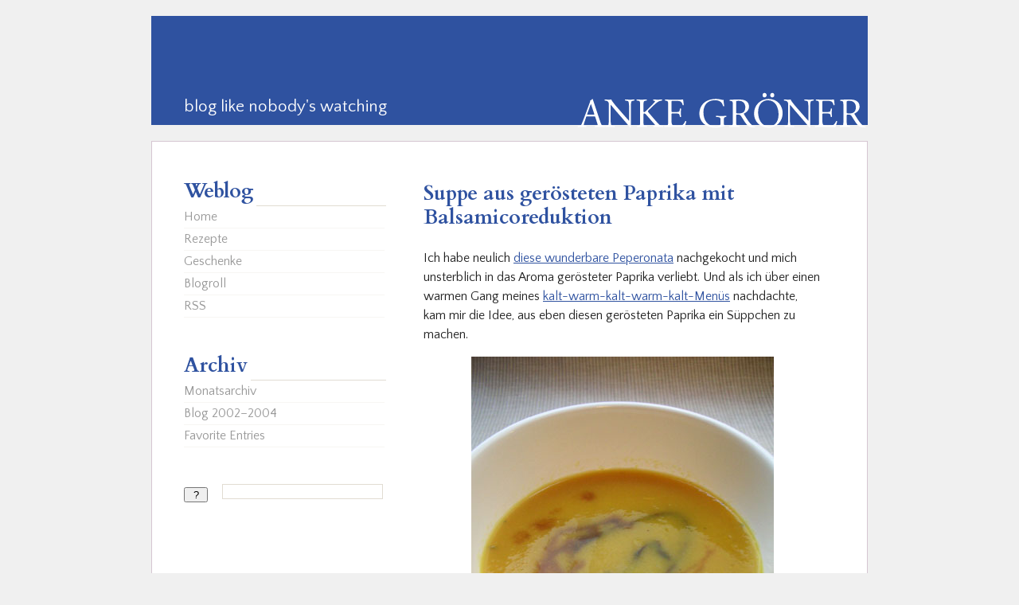

--- FILE ---
content_type: text/html; charset=UTF-8
request_url: https://www.ankegroener.de/blog/?p=11402
body_size: 6856
content:
<!DOCTYPE html PUBLIC "-//W3C//DTD XHTML 1.0 Transitional//EN" "http://www.w3.org/TR/xhtml1/DTD/xhtml1-transitional.dtd">
<html xmlns="http://www.w3.org/1999/xhtml" lang="en-US">

<head profile="http://gmpg.org/xfn/11">
<meta http-equiv="Content-Type" content="text/html; charset=UTF-8" />

<title>Anke Gröner&raquo; Blog Archive &raquo; Suppe aus gerösteten Paprika mit Balsamicoreduktion</title>

	<!-- Global site tag (gtag.js) - Google Analytics -->
	<script async src="https://www.googletagmanager.com/gtag/js?id=UA-21118259-1"></script>
	<script>
		window.dataLayer = window.dataLayer || [];
		function gtag(){dataLayer.push(arguments);}
		gtag('js', new Date());

		gtag('config', 'UA-21118259-1');
	</script>


<script type="text/javascript" src="/_js/jquery-3.2.1.min.js"></script>
<script type="text/javascript" src="/_js/jquery.fancybox-1.3.4.pack.js"></script>
<script type="text/javascript" src="/_js/groener.js"></script>

<meta name="viewport" content="width=device-width; initial-scale=1.0; maximum-scale=4.0; " />

<link rel="stylesheet" href="/_css/jquery.fancybox-1.3.4.css" type="text/css" media="screen" />

<link rel="stylesheet" href="/_css/anke3-small.css" type="text/css" media="screen and (max-width:480px)" />
<link rel="stylesheet" href="/_css/anke3-small.css" type="text/css" media="screen and (min-width:481px) and (max-width:759px)" />
<link rel="stylesheet" href="/_css/anke3.css" type="text/css" media="screen and (min-width:760px)" />

<link href='//fonts.googleapis.com/css?family=Quattrocento+Sans:400,700' rel='stylesheet' type='text/css' />
<link href='//fonts.googleapis.com/css?family=Cardo:400,700' rel='stylesheet' type='text/css' />


<link rel="alternate" type="application/rss+xml" title="Anke Gröner RSS Feed" href="https://www.ankegroener.de/blog/?feed=rss2" />
<link rel="pingback" href="https://www.ankegroener.de/blog/xmlrpc.php" />

<style type="text/css" media="screen"> #s {margin: -2px 2px 0 0;} #searchsubmit {margin-top: 2px; }</style>


<link rel="shortcut icon" href="/favicon.ico" />
<link rel="icon" href="/favicon.png" type="image/png" />


<meta name='robots' content='max-image-preview:large' />
	<style>img:is([sizes="auto" i], [sizes^="auto," i]) { contain-intrinsic-size: 3000px 1500px }</style>
	<script type="text/javascript">
/* <![CDATA[ */
window._wpemojiSettings = {"baseUrl":"https:\/\/s.w.org\/images\/core\/emoji\/15.0.3\/72x72\/","ext":".png","svgUrl":"https:\/\/s.w.org\/images\/core\/emoji\/15.0.3\/svg\/","svgExt":".svg","source":{"concatemoji":"https:\/\/www.ankegroener.de\/blog\/wp-includes\/js\/wp-emoji-release.min.js?ver=6.7.1"}};
/*! This file is auto-generated */
!function(i,n){var o,s,e;function c(e){try{var t={supportTests:e,timestamp:(new Date).valueOf()};sessionStorage.setItem(o,JSON.stringify(t))}catch(e){}}function p(e,t,n){e.clearRect(0,0,e.canvas.width,e.canvas.height),e.fillText(t,0,0);var t=new Uint32Array(e.getImageData(0,0,e.canvas.width,e.canvas.height).data),r=(e.clearRect(0,0,e.canvas.width,e.canvas.height),e.fillText(n,0,0),new Uint32Array(e.getImageData(0,0,e.canvas.width,e.canvas.height).data));return t.every(function(e,t){return e===r[t]})}function u(e,t,n){switch(t){case"flag":return n(e,"\ud83c\udff3\ufe0f\u200d\u26a7\ufe0f","\ud83c\udff3\ufe0f\u200b\u26a7\ufe0f")?!1:!n(e,"\ud83c\uddfa\ud83c\uddf3","\ud83c\uddfa\u200b\ud83c\uddf3")&&!n(e,"\ud83c\udff4\udb40\udc67\udb40\udc62\udb40\udc65\udb40\udc6e\udb40\udc67\udb40\udc7f","\ud83c\udff4\u200b\udb40\udc67\u200b\udb40\udc62\u200b\udb40\udc65\u200b\udb40\udc6e\u200b\udb40\udc67\u200b\udb40\udc7f");case"emoji":return!n(e,"\ud83d\udc26\u200d\u2b1b","\ud83d\udc26\u200b\u2b1b")}return!1}function f(e,t,n){var r="undefined"!=typeof WorkerGlobalScope&&self instanceof WorkerGlobalScope?new OffscreenCanvas(300,150):i.createElement("canvas"),a=r.getContext("2d",{willReadFrequently:!0}),o=(a.textBaseline="top",a.font="600 32px Arial",{});return e.forEach(function(e){o[e]=t(a,e,n)}),o}function t(e){var t=i.createElement("script");t.src=e,t.defer=!0,i.head.appendChild(t)}"undefined"!=typeof Promise&&(o="wpEmojiSettingsSupports",s=["flag","emoji"],n.supports={everything:!0,everythingExceptFlag:!0},e=new Promise(function(e){i.addEventListener("DOMContentLoaded",e,{once:!0})}),new Promise(function(t){var n=function(){try{var e=JSON.parse(sessionStorage.getItem(o));if("object"==typeof e&&"number"==typeof e.timestamp&&(new Date).valueOf()<e.timestamp+604800&&"object"==typeof e.supportTests)return e.supportTests}catch(e){}return null}();if(!n){if("undefined"!=typeof Worker&&"undefined"!=typeof OffscreenCanvas&&"undefined"!=typeof URL&&URL.createObjectURL&&"undefined"!=typeof Blob)try{var e="postMessage("+f.toString()+"("+[JSON.stringify(s),u.toString(),p.toString()].join(",")+"));",r=new Blob([e],{type:"text/javascript"}),a=new Worker(URL.createObjectURL(r),{name:"wpTestEmojiSupports"});return void(a.onmessage=function(e){c(n=e.data),a.terminate(),t(n)})}catch(e){}c(n=f(s,u,p))}t(n)}).then(function(e){for(var t in e)n.supports[t]=e[t],n.supports.everything=n.supports.everything&&n.supports[t],"flag"!==t&&(n.supports.everythingExceptFlag=n.supports.everythingExceptFlag&&n.supports[t]);n.supports.everythingExceptFlag=n.supports.everythingExceptFlag&&!n.supports.flag,n.DOMReady=!1,n.readyCallback=function(){n.DOMReady=!0}}).then(function(){return e}).then(function(){var e;n.supports.everything||(n.readyCallback(),(e=n.source||{}).concatemoji?t(e.concatemoji):e.wpemoji&&e.twemoji&&(t(e.twemoji),t(e.wpemoji)))}))}((window,document),window._wpemojiSettings);
/* ]]> */
</script>
<style id='wp-emoji-styles-inline-css' type='text/css'>

	img.wp-smiley, img.emoji {
		display: inline !important;
		border: none !important;
		box-shadow: none !important;
		height: 1em !important;
		width: 1em !important;
		margin: 0 0.07em !important;
		vertical-align: -0.1em !important;
		background: none !important;
		padding: 0 !important;
	}
</style>
<link rel='stylesheet' id='wp-block-library-css' href='https://www.ankegroener.de/blog/wp-includes/css/dist/block-library/style.min.css?ver=6.7.1' type='text/css' media='all' />
<style id='classic-theme-styles-inline-css' type='text/css'>
/*! This file is auto-generated */
.wp-block-button__link{color:#fff;background-color:#32373c;border-radius:9999px;box-shadow:none;text-decoration:none;padding:calc(.667em + 2px) calc(1.333em + 2px);font-size:1.125em}.wp-block-file__button{background:#32373c;color:#fff;text-decoration:none}
</style>
<style id='global-styles-inline-css' type='text/css'>
:root{--wp--preset--aspect-ratio--square: 1;--wp--preset--aspect-ratio--4-3: 4/3;--wp--preset--aspect-ratio--3-4: 3/4;--wp--preset--aspect-ratio--3-2: 3/2;--wp--preset--aspect-ratio--2-3: 2/3;--wp--preset--aspect-ratio--16-9: 16/9;--wp--preset--aspect-ratio--9-16: 9/16;--wp--preset--color--black: #000000;--wp--preset--color--cyan-bluish-gray: #abb8c3;--wp--preset--color--white: #ffffff;--wp--preset--color--pale-pink: #f78da7;--wp--preset--color--vivid-red: #cf2e2e;--wp--preset--color--luminous-vivid-orange: #ff6900;--wp--preset--color--luminous-vivid-amber: #fcb900;--wp--preset--color--light-green-cyan: #7bdcb5;--wp--preset--color--vivid-green-cyan: #00d084;--wp--preset--color--pale-cyan-blue: #8ed1fc;--wp--preset--color--vivid-cyan-blue: #0693e3;--wp--preset--color--vivid-purple: #9b51e0;--wp--preset--gradient--vivid-cyan-blue-to-vivid-purple: linear-gradient(135deg,rgba(6,147,227,1) 0%,rgb(155,81,224) 100%);--wp--preset--gradient--light-green-cyan-to-vivid-green-cyan: linear-gradient(135deg,rgb(122,220,180) 0%,rgb(0,208,130) 100%);--wp--preset--gradient--luminous-vivid-amber-to-luminous-vivid-orange: linear-gradient(135deg,rgba(252,185,0,1) 0%,rgba(255,105,0,1) 100%);--wp--preset--gradient--luminous-vivid-orange-to-vivid-red: linear-gradient(135deg,rgba(255,105,0,1) 0%,rgb(207,46,46) 100%);--wp--preset--gradient--very-light-gray-to-cyan-bluish-gray: linear-gradient(135deg,rgb(238,238,238) 0%,rgb(169,184,195) 100%);--wp--preset--gradient--cool-to-warm-spectrum: linear-gradient(135deg,rgb(74,234,220) 0%,rgb(151,120,209) 20%,rgb(207,42,186) 40%,rgb(238,44,130) 60%,rgb(251,105,98) 80%,rgb(254,248,76) 100%);--wp--preset--gradient--blush-light-purple: linear-gradient(135deg,rgb(255,206,236) 0%,rgb(152,150,240) 100%);--wp--preset--gradient--blush-bordeaux: linear-gradient(135deg,rgb(254,205,165) 0%,rgb(254,45,45) 50%,rgb(107,0,62) 100%);--wp--preset--gradient--luminous-dusk: linear-gradient(135deg,rgb(255,203,112) 0%,rgb(199,81,192) 50%,rgb(65,88,208) 100%);--wp--preset--gradient--pale-ocean: linear-gradient(135deg,rgb(255,245,203) 0%,rgb(182,227,212) 50%,rgb(51,167,181) 100%);--wp--preset--gradient--electric-grass: linear-gradient(135deg,rgb(202,248,128) 0%,rgb(113,206,126) 100%);--wp--preset--gradient--midnight: linear-gradient(135deg,rgb(2,3,129) 0%,rgb(40,116,252) 100%);--wp--preset--font-size--small: 13px;--wp--preset--font-size--medium: 20px;--wp--preset--font-size--large: 36px;--wp--preset--font-size--x-large: 42px;--wp--preset--spacing--20: 0.44rem;--wp--preset--spacing--30: 0.67rem;--wp--preset--spacing--40: 1rem;--wp--preset--spacing--50: 1.5rem;--wp--preset--spacing--60: 2.25rem;--wp--preset--spacing--70: 3.38rem;--wp--preset--spacing--80: 5.06rem;--wp--preset--shadow--natural: 6px 6px 9px rgba(0, 0, 0, 0.2);--wp--preset--shadow--deep: 12px 12px 50px rgba(0, 0, 0, 0.4);--wp--preset--shadow--sharp: 6px 6px 0px rgba(0, 0, 0, 0.2);--wp--preset--shadow--outlined: 6px 6px 0px -3px rgba(255, 255, 255, 1), 6px 6px rgba(0, 0, 0, 1);--wp--preset--shadow--crisp: 6px 6px 0px rgba(0, 0, 0, 1);}:where(.is-layout-flex){gap: 0.5em;}:where(.is-layout-grid){gap: 0.5em;}body .is-layout-flex{display: flex;}.is-layout-flex{flex-wrap: wrap;align-items: center;}.is-layout-flex > :is(*, div){margin: 0;}body .is-layout-grid{display: grid;}.is-layout-grid > :is(*, div){margin: 0;}:where(.wp-block-columns.is-layout-flex){gap: 2em;}:where(.wp-block-columns.is-layout-grid){gap: 2em;}:where(.wp-block-post-template.is-layout-flex){gap: 1.25em;}:where(.wp-block-post-template.is-layout-grid){gap: 1.25em;}.has-black-color{color: var(--wp--preset--color--black) !important;}.has-cyan-bluish-gray-color{color: var(--wp--preset--color--cyan-bluish-gray) !important;}.has-white-color{color: var(--wp--preset--color--white) !important;}.has-pale-pink-color{color: var(--wp--preset--color--pale-pink) !important;}.has-vivid-red-color{color: var(--wp--preset--color--vivid-red) !important;}.has-luminous-vivid-orange-color{color: var(--wp--preset--color--luminous-vivid-orange) !important;}.has-luminous-vivid-amber-color{color: var(--wp--preset--color--luminous-vivid-amber) !important;}.has-light-green-cyan-color{color: var(--wp--preset--color--light-green-cyan) !important;}.has-vivid-green-cyan-color{color: var(--wp--preset--color--vivid-green-cyan) !important;}.has-pale-cyan-blue-color{color: var(--wp--preset--color--pale-cyan-blue) !important;}.has-vivid-cyan-blue-color{color: var(--wp--preset--color--vivid-cyan-blue) !important;}.has-vivid-purple-color{color: var(--wp--preset--color--vivid-purple) !important;}.has-black-background-color{background-color: var(--wp--preset--color--black) !important;}.has-cyan-bluish-gray-background-color{background-color: var(--wp--preset--color--cyan-bluish-gray) !important;}.has-white-background-color{background-color: var(--wp--preset--color--white) !important;}.has-pale-pink-background-color{background-color: var(--wp--preset--color--pale-pink) !important;}.has-vivid-red-background-color{background-color: var(--wp--preset--color--vivid-red) !important;}.has-luminous-vivid-orange-background-color{background-color: var(--wp--preset--color--luminous-vivid-orange) !important;}.has-luminous-vivid-amber-background-color{background-color: var(--wp--preset--color--luminous-vivid-amber) !important;}.has-light-green-cyan-background-color{background-color: var(--wp--preset--color--light-green-cyan) !important;}.has-vivid-green-cyan-background-color{background-color: var(--wp--preset--color--vivid-green-cyan) !important;}.has-pale-cyan-blue-background-color{background-color: var(--wp--preset--color--pale-cyan-blue) !important;}.has-vivid-cyan-blue-background-color{background-color: var(--wp--preset--color--vivid-cyan-blue) !important;}.has-vivid-purple-background-color{background-color: var(--wp--preset--color--vivid-purple) !important;}.has-black-border-color{border-color: var(--wp--preset--color--black) !important;}.has-cyan-bluish-gray-border-color{border-color: var(--wp--preset--color--cyan-bluish-gray) !important;}.has-white-border-color{border-color: var(--wp--preset--color--white) !important;}.has-pale-pink-border-color{border-color: var(--wp--preset--color--pale-pink) !important;}.has-vivid-red-border-color{border-color: var(--wp--preset--color--vivid-red) !important;}.has-luminous-vivid-orange-border-color{border-color: var(--wp--preset--color--luminous-vivid-orange) !important;}.has-luminous-vivid-amber-border-color{border-color: var(--wp--preset--color--luminous-vivid-amber) !important;}.has-light-green-cyan-border-color{border-color: var(--wp--preset--color--light-green-cyan) !important;}.has-vivid-green-cyan-border-color{border-color: var(--wp--preset--color--vivid-green-cyan) !important;}.has-pale-cyan-blue-border-color{border-color: var(--wp--preset--color--pale-cyan-blue) !important;}.has-vivid-cyan-blue-border-color{border-color: var(--wp--preset--color--vivid-cyan-blue) !important;}.has-vivid-purple-border-color{border-color: var(--wp--preset--color--vivid-purple) !important;}.has-vivid-cyan-blue-to-vivid-purple-gradient-background{background: var(--wp--preset--gradient--vivid-cyan-blue-to-vivid-purple) !important;}.has-light-green-cyan-to-vivid-green-cyan-gradient-background{background: var(--wp--preset--gradient--light-green-cyan-to-vivid-green-cyan) !important;}.has-luminous-vivid-amber-to-luminous-vivid-orange-gradient-background{background: var(--wp--preset--gradient--luminous-vivid-amber-to-luminous-vivid-orange) !important;}.has-luminous-vivid-orange-to-vivid-red-gradient-background{background: var(--wp--preset--gradient--luminous-vivid-orange-to-vivid-red) !important;}.has-very-light-gray-to-cyan-bluish-gray-gradient-background{background: var(--wp--preset--gradient--very-light-gray-to-cyan-bluish-gray) !important;}.has-cool-to-warm-spectrum-gradient-background{background: var(--wp--preset--gradient--cool-to-warm-spectrum) !important;}.has-blush-light-purple-gradient-background{background: var(--wp--preset--gradient--blush-light-purple) !important;}.has-blush-bordeaux-gradient-background{background: var(--wp--preset--gradient--blush-bordeaux) !important;}.has-luminous-dusk-gradient-background{background: var(--wp--preset--gradient--luminous-dusk) !important;}.has-pale-ocean-gradient-background{background: var(--wp--preset--gradient--pale-ocean) !important;}.has-electric-grass-gradient-background{background: var(--wp--preset--gradient--electric-grass) !important;}.has-midnight-gradient-background{background: var(--wp--preset--gradient--midnight) !important;}.has-small-font-size{font-size: var(--wp--preset--font-size--small) !important;}.has-medium-font-size{font-size: var(--wp--preset--font-size--medium) !important;}.has-large-font-size{font-size: var(--wp--preset--font-size--large) !important;}.has-x-large-font-size{font-size: var(--wp--preset--font-size--x-large) !important;}
:where(.wp-block-post-template.is-layout-flex){gap: 1.25em;}:where(.wp-block-post-template.is-layout-grid){gap: 1.25em;}
:where(.wp-block-columns.is-layout-flex){gap: 2em;}:where(.wp-block-columns.is-layout-grid){gap: 2em;}
:root :where(.wp-block-pullquote){font-size: 1.5em;line-height: 1.6;}
</style>
<link rel="https://api.w.org/" href="https://www.ankegroener.de/blog/index.php?rest_route=/" /><link rel="alternate" title="JSON" type="application/json" href="https://www.ankegroener.de/blog/index.php?rest_route=/wp/v2/posts/11402" /><link rel="EditURI" type="application/rsd+xml" title="RSD" href="https://www.ankegroener.de/blog/xmlrpc.php?rsd" />
<meta name="generator" content="WordPress 6.7.1" />
<link rel="canonical" href="https://www.ankegroener.de/blog/?p=11402" />
<link rel='shortlink' href='https://www.ankegroener.de/blog/?p=11402' />
<link rel="alternate" title="oEmbed (JSON)" type="application/json+oembed" href="https://www.ankegroener.de/blog/index.php?rest_route=%2Foembed%2F1.0%2Fembed&#038;url=https%3A%2F%2Fwww.ankegroener.de%2Fblog%2F%3Fp%3D11402" />
<link rel="alternate" title="oEmbed (XML)" type="text/xml+oembed" href="https://www.ankegroener.de/blog/index.php?rest_route=%2Foembed%2F1.0%2Fembed&#038;url=https%3A%2F%2Fwww.ankegroener.de%2Fblog%2F%3Fp%3D11402&#038;format=xml" />
</head>
<body>
<div id="page">

	<div class="o-header" id="header">
		<h1 class="header__blog-title"><a class="header__link" title="zur Startseite" href="https://www.ankegroener.de/blog/"><img src="/_images/blogtitle.svg" alt="Anke Gröner"></a></h1>
		<h2 class="header__blog-subtitle"><a class="header__link" title="zur Startseite" href="https://www.ankegroener.de/blog/"><span class="header__claim">blog like nobody's watching</span></a></h2>
	</div>
<hr />

<div id="wrapper">

	<div id="content">

	

		<div class="post" id="post-11402">
				<h2><a href="https://www.ankegroener.de/blog/?p=11402" rel="bookmark" title="Permanent Link zu &raquo;Suppe aus gerösteten Paprika mit Balsamicoreduktion&laquo;">Suppe aus gerösteten Paprika mit Balsamicoreduktion</a></h2>
			<div class="entry">
				<p>Ich habe neulich <a href="http://lamiacucina.wordpress.com/2010/10/04/gemusekurs-3-peperonata-autunnale/">diese wunderbare Peperonata</a> nachgekocht und mich unsterblich in das Aroma gerösteter Paprika verliebt. Und als ich über einen warmen Gang meines <a href="http://www.ankegroener.de/?p=11269">kalt-warm-kalt-warm-kalt-Menüs</a> nachdachte, kam mir die Idee, aus eben diesen gerösteten Paprika ein Süppchen zu machen.</p>
<p><img fetchpriority="high" decoding="async" src="http://www.ankegroener.de/razza/../Bilder/paprikasuppe.jpg" alt="" title="paprikasuppe" width="380" height="507" class="alignnone size-full wp-image-11403" /></p>
<p>Für sechs Personen als kleine Vorspeise braucht man zwölf Paprika, ich habe gelbe genommen. Die Paprika halbieren, entkernen, auf ein Backblech legen und bei 250° im Ofen so lange rösten, bis die Haut anfängt, sich schwarz zu verfärben und Blasen wirft. Als ich die Peperonata für mich alleine gemacht habe (zwei Paprika) hat das eine gute halbe Stunde gedauert; als zwölf Stück im Ofen waren, hat das zwei Stunden gedauert und ich habe zwischendurch ne Menge Flüssigkeit von den zwei Blechen abgießen müssen.</p>
<p>Die Paprika abkühlen lassen und dann häuten. In grobe Stücke schneiden – und jetzt kommt der Clou, den ich mir auch von Roberts Rezept abgeguckt habe: Die Paprika in ein Sieb legen, beschweren und eine gute Stunde abtropfen lassen. Die Flüssigkeit auffangen und mit wenig Balsamicoessig abschmecken.</p>
<p>Währenddessen aus einem nicht ganz so kostspieligen Balsamico eine Reduktion herstellen: einfach die ganze Flasche auf ein Drittel einkochen lassen und fertig. Dabei möglichst den Atem anhalten oder die Fenster aufreißen. Essig, du Mistkerl. </p>
<p>Die abgetropfte Paprika mit Gemüsebrühe aufkochen, notfalls nachsalzen und pfeffern und pürieren. Die Teller mit der aufgefangenen Flüssigkeit und der Reduktion garnieren.</p>
<p>Ich hatte mir das farblich etwas aufregender vorgestellt: mehr knallgelbe Suppe und deutlich erkennbarere zwei Dekostreifen, aber geschmacklich mochte ich das Süppchen sehr gerne. Das Röstaroma ist deutlich zu schmecken, der milde Essig gibt dem ganzen noch etwas mehr <em>zing</em> hinten im Rachen, und die aufgefangene Paprikaflüssigkeit verbindet beide Aromen.</p>

											</div>
				<p class="postmetadata">
                                   <a href="https://www.ankegroener.de/blog/?p=11402" rel="bookmark" title="Permanent Link">
December 7th, 2010</a>
                                 </p>
		</div>

		<div class="navigation">
			<div class="alignright"><a href="https://www.ankegroener.de/blog/?p=11411" rel="next"> Neuere Eintr&auml;ge &raquo;</a></div>
			<div class="alignleft"><a href="https://www.ankegroener.de/blog/?p=11389" rel="prev">&laquo; &Auml;ltere Eintr&auml;ge </a></div>
                         <hr />
		</div>

	
<!-- You can start editing here. -->


                        <!-- If comments are closed. -->
                <!--<p class="nocomments">Die Kommentarfunktion ist geschlossen.</p>-->

        


<!--  hier die kommentare wieder zulassen, falls das irgendwann mal wieder sein sollte: n�chste zeile l�schen, den auskommentierten php-befehl wieder aktivieren-->


	
	</div>

	<div id="sidebar">
		<ul>
                     <li class="hl"><h3><a><span>Weblog</span></a></h3>
                       <ul>
                        <li><a href="/blog/">Home</a></li>
                        <li><a href="/blog/?p=8357">Rezepte</a></li>
						<li><a href="/unterstutzen-sie-meine-arbeit/">Geschenke</a></li>
                        <li><a href="/blog/?p=3113">Blogroll</a></li>
                        <li><a href="https://www.ankegroener.de/blog/?feed=rss2">RSS</a></li>
                       </ul>
                     </li>

                     <li class="hl"><h3><a><span>Archiv</span></a></h3>
                       <ul>
                        <li><a href="/blog/index.php?page_id=2642">Monatsarchiv</a></li>
                        <li><a href="/anke1/">Blog 2002–2004</a></li>
                        <li><a href="/blog/index.php?p=330">Favorite Entries</a></li>
                       </ul>
                     </li>

					<li>
						<form method="get" id="searchform" action="https://www.ankegroener.de/blog/">
<label class="hidden" for="s">Search for:</label>
<div><input type="text" value="" name="s" id="s" />
<input type="submit" id="searchsubmit" value="?" />
</div>
<hr style="clear: right;" />
</form>					</li>

					<li class="additionals"><!-- class additionals wird im mobile-theme ausgeblendet -->
					</li>


		</ul>
	</div>

<hr />

</div>


<div id="footer">
<!-- If you'd like to support WordPress, having the "powered by" link somewhere on your blog is the best way; it's our only promotion or advertising. -->
	
</div>
</div>

<!-- Start of StatCounter Code -->
<script type="text/javascript" language="javascript">
var sc_project=1003010; 
var sc_invisible=0; 
var sc_partition=9; 
var sc_security="2121fc33"; 
</script>

<script type="text/javascript" language="javascript" src="//www.statcounter.com/counter/counter.js"></script><noscript><a href="http://www.statcounter.com/" target="_blank"><img  src="http://c10.statcounter.com/counter.php?sc_project=1003010&amp;java=0&amp;security=2121fc33&amp;invisible=0" alt="free website hit counter" border="0"></a> </noscript>
<!-- End of StatCounter Code --> 

		</body>
</html>

--- FILE ---
content_type: text/css
request_url: https://www.ankegroener.de/_css/anke3-small.css
body_size: 1238
content:
*{margin:0;padding:0}body{background-color:#f0f0f0;font-size:100%;font-family:"Quattrocento Sans",Verdana,Helvetica,Arial,sans-serif;text-align:center;color:#222}hr{margin:0 0 -1px 0;width:1px;height:1px;border:none;visibility:hidden;clear:both}.hidden{display:none}img{border:none}#page{margin:0 auto 20px auto;max-width:900px;font-size:100%;text-align:left}#header{position:relative;margin:40px 0 20px 0;max-width:900px;height:61px;background-color:#2f52a0}#header h1{position:absolute;right:0;bottom:0;height:41px;width:365px;z-index:1}#header h1 span{position:absolute;top:0;left:0;width:365px;height:41px;overflow:hidden;z-index:2;background-image:url("/_images/logo.gif");background-position:0 -137px;background-repeat:no-repeat;cursor:pointer}@media(orientation: portrait){#header{height:52px}#header h1{height:31px;width:274px;bottom:1px}#header h1 span{width:274px;height:31px;background-position:-91px -178px}}#header h2{display:none}#wrapper{margin:0 0 2em 0;background-color:#fff;border:1px solid #d5c6d2}#content{position:relative;margin:50px 0 70px 0px;padding:0 15px;line-height:150%;background-color:#fff}#sidebar{position:absolute;top:0px;left:0;width:100%;z-index:2}#sidebar ul{list-style-type:none;display:table;width:100%;line-height:100%}#sidebar ul li{display:table-cell;position:relative;width:20%;text-align:center}#sidebar ul li ul{display:none;position:absolute;top:39px;width:auto;background-color:#f0f0f0;box-shadow:0 1px 1px rgba(0,0,0,.2);z-index:1000;border-right:1px solid #aaa;border-left:1px solid #aaa;z-index:10000}#sidebar .additionals{display:none}#sidebar h3{font-family:"Quattrocento Sans",Verdana,Helvetica,Arial,sans-serif;color:#2f52a0;font-size:100%;font-weight:normal}#sidebar ul li:hover ul,#sidebar ul li.active ul{display:block}#sidebar ul li ul li{position:relative;display:block;padding:0 !important;width:auto}#sidebar .hl a{display:block;padding:10px 0 !important}#sidebar ul li.hl ul li a{padding:6px !important;text-decoration:none;color:#999;display:block;white-space:nowrap;border-bottom:1px solid #aaa;z-index:1000}#sidebar a:hover{color:#666 !important}#searchform{margin:10px 0 0 0;width:auto;height:25px;overflow:hidden;white-space:nowrap}#s{margin:2px 2px 0 0;padding:3px 1px;width:auto;max-width:70px;float:right;border:1px solid #e1dcd2;font-family:"Quattrocento Sans",Verdana,Helvetica,Arial,sans-serif;font-size:10px}#s:focus{border:1px solid #cfcfcf}#searchsubmit{width:20px;display:none}.pagetitle{margin:0 0 3em 0;font-weight:normal}.post{margin:0 0 10em 0}@media(orientation: portrait){.post{margin-bottom:5em}}.post h2{margin:0 0 .95em 0;font-family:cardo,georgia,garamond,"times new roman",serif;color:#2f52a0;font-size:160%;font-weight:700}.post h2 a{text-decoration:none}.entry p{margin:0 0 1em 0}.entry blockquote{margin-left:2em}.entry ul,.entry ol{padding:0 0 0 25px}.entry ul li,.entry ol li{margin:0 0 1em 0}a{color:#2f52a0}.postmetadata{margin:-7px 0 0 0;font-size:90%;text-align:right}.postmetadata a{text-decoration:none}.navigation{margin:-5em 0 0em 0}.navigation .alignright{float:right}.navigation .alignleft{float:left}.navigation a{text-decoration:none}.entry embed,.entry iframe,.entry object{max-width:100%}.entry img.alignleft,.entry img.alignright,.entry img.aligncenter{margin-bottom:1.625em}.entry .alignleft{display:inline;float:left;margin-right:1.625em}.entry .alignright{display:inline;float:right;margin-left:1.625em}.entry .aligncenter,.entry .alignnone{clear:both;display:block;margin-left:auto;margin-right:auto;max-width:100%;height:auto}#respond,#comments{margin:5em 0 2em 0}#commentform p{margin:0 0 1em 0}#commentform p input{padding:1px;width:168px;font-family:"Quattrocento Sans",Verdana,Helvetica,Arial,sans-serif;font-size:80%;float:right;border:1px solid #cfcfcf}#commentform textarea{padding:1px;width:378px;height:160px;font-family:"Quattrocento Sans",Verdana,Helvetica,Arial,sans-serif;font-size:80%;border:1px solid #cfcfcf}.commentlist{list-style-type:none}.commentlist li{margin:0 0 3em 0}.commentmetadata{font-size:90%;text-align:right}.commentlist cite{font-style:normal}.commentlist a{text-decoration:none}#footer{text-align:center}#footer a{text-decoration:none}.archive{padding:0;list-style-type:none}.button-flattr{display:block;text-align:right}
/*# sourceMappingURL=anke3-small.css.map */

--- FILE ---
content_type: application/javascript
request_url: https://www.ankegroener.de/_js/groener.js
body_size: 1849
content:
'use strict';

var anke = (function() {

	var init = function() {
		bindEvents();
	},

	bindEvents = function() {
		$('.m-navigation-main').on('click.toggle-menu', '.js-toggle-menu', function() {
			var $this = $(this),
				$navigation = $this.closest('.m-navigation-main');

			$navigation.toggleClass('is-open');
		})
	},


    /**
     * @typedef {Object} footnotes
     * @type {Object}
	 * @property {jQuery} $articleContent
	 * @property {function} init
	 * @property {function} bindEvents
	 * @property {function} createMarkupSup
	 * @property {function} createMarkupLi
	 * @property {function} createTooltip
	 * @property {function} destroyTooltip
	 * @property {function} getPrefix
	 *
     */
	footnotes = {
	    $articleContent: $('.article__content'), // @TODO not unique if on archive pages

	    /**
	     * @return {void}
	     */
		init: function () {
			var that = this;
			that.createMarkupSup();
			that.createMarkupLi();
			that.bindEvents();
		},

	    bindEvents: function() {
			var that = this;

		    that.$articleContent.find('.footnote-ref').on('mouseover.tooltip', function() {
		    	that.createTooltip( $(this) );
		    });

		    that.$articleContent.find('.footnote-ref').on( 'mouseout.tooltip', that.destroyTooltip );
	    },

	    /**
	     * @description Creates markup in SUP element by adding a A element with
	     * link to the footnote explanation at the bottom. Adding attributes
	     * for linking and referencing.
	     * Adds an prefix created with the first letters of the article title and
	     * the number of the footnote, so that the references also works with multiple
	     * articles in one page
	     *
	     * @return {void}
	     */
		createMarkupSup: function () {
			var that = this,
				$allFootnoteRefs = that.$articleContent.find('.footnote-ref'),
				prefix = that.getPrefix( that.$articleContent ),
			    footnoteLinkRoot,
				footnoteRefRoot;

			footnoteLinkRoot = '#' + prefix + '-footnote-';
			footnoteRefRoot = prefix + '-ref-';

			$allFootnoteRefs.each( function(index, el) {
				var $thisRef = $(el),
					thisIndex = $thisRef.text(),
					thisFootnoteLink = footnoteLinkRoot + thisIndex,
					thisFootnoteRef = footnoteRefRoot + thisIndex,
					linkMarkup;

				linkMarkup = '<a href="' + thisFootnoteLink + '" id="' + thisFootnoteRef + '"></a>';

				$thisRef.wrapInner(linkMarkup);
			});
		},


	    /**
	     * @description Creates markup in LI element of the footnotes by adding
	     * an A element with link and reference to the footnote in the article content.
	     * Adds an prefix created with the first letters of the article title and
	     * the number of the footnote in the data attribute, so that the references
	     * also works with multiple articles in one page
	     *
	     * @return {void}
	     */
	    createMarkupLi: function () {
			var that = this,
				$allFootnoteLi = that.$articleContent.find('[data-footnotes]'),
				prefix = that.getPrefix( that.$articleContent );

			$allFootnoteLi.each( function(index, el) {
				var $li = $(el),
					thisIndex,
					thisLink,
					thisId,
					contentWrapper,
					linkMarkup;

				thisIndex = $li.attr('data-footnotes');
				thisLink = '#' + prefix + '-ref-' + thisIndex;
				thisId = prefix + '-footnote-' + thisIndex;
				linkMarkup = '<a href="' + thisLink + '" id="' + thisId + '">^ ' + thisIndex + ':</a>';

				contentWrapper = '<div class="m-footnote__content"></div>';

				$li.wrapInner(contentWrapper);
				$li.prepend(linkMarkup);
			});
	    },


	    /**
	     *
	     * @param {jQuery} $sup
	     * @return {void}
	     */
	    createTooltip: function ( $sup ) {
	    	var that = this,
		        $body = $('BODY'),
		        subPosition,
		        tooltipWidth = 120, // in pixel
		        tooltipMarginHorizontal = 16, // in pixel
		        tooltipMarginVertical = 32, // in pixel
		        tooltipTop,
		        tooltipLeft,
		        $tooltipWrapper,
		        tooltipHeight;

		    $tooltipWrapper = that.createTooltipInDom($sup);

		    // get position and dimensions
		    subPosition = $sup.position();
		    tooltipHeight = $tooltipWrapper.outerHeight();
		    tooltipLeft = subPosition.left - tooltipWidth;

		    // Minimum x-pos
		    if (tooltipLeft < tooltipMarginHorizontal) {
		    	tooltipLeft = tooltipMarginHorizontal;
		    }
		    // Maximum x-pos
		    if ( (tooltipLeft + tooltipWidth) > ( $body.outerWidth() )) {
			    tooltipLeft = $body.outerWidth() - tooltipMarginHorizontal - tooltipWidth;
		    }

		    // Showing above or below the cursor?
		    if ( $(document).scrollTop() < (subPosition.top - tooltipHeight) ) {
		        tooltipTop = subPosition.top - tooltipHeight;
		    } else {
			    tooltipTop = subPosition.top + tooltipMarginVertical;
		    }

		    $tooltipWrapper.css({
			    top: tooltipTop,
			    left: tooltipLeft
		    });
	    },


	    /**
	     * @description Creates tooltip in the DOM
	     * Gets an <SUP> element, takes the content of the referenced footnote and
	     * create tooltip markup around a copy of the content
	     *
	     * @param {jQuery} $sup
	     * @return {jQuery}
	     */
	    createTooltipInDom: function ($sup) {
		    var $body = $('BODY'),
		        footnoteIndex,
		        dataAttr,
		        $li,
		        liContent,
		        $tooltipWrapper;

		    // Get footnote content
		    footnoteIndex = $sup.text();
		    dataAttr = '[data-footnotes="' + footnoteIndex + '"]';
		    $li = $(dataAttr);
		    liContent = $li.find('.m-footnote__content').html();

		    // Create tooltip in DOM
		    $body.append('<div class="m-footnote__tooltip"></div>');
		    $tooltipWrapper = $('.m-footnote__tooltip');
		    $tooltipWrapper.html(liContent);

		    return $tooltipWrapper;
	    },


	    /**
	     * @return {void}
	     */
	    destroyTooltip: function () {
		    $('.m-footnote__tooltip').remove();
	    },



	    /**
	     * @description Create a prefix with the first letters of each word in the title
	     * Hopefully should be a unique prefix for multiple articles on one page
	     *
	     * @param {jQuery} $articleContent
	     * @return {string}
	     */
		getPrefix: function ( $articleContent ) {
			var
				$headline,
				headline,
				words,
				prefix = '';

		    $headline = $articleContent.closest('.o-article').find('.article__title');

		    if ( $headline.length > 0) {
			    headline = $headline.text();
			    words = headline.split(' ');
				words.map( function(word) {
					prefix += word[0].toLowerCase();
				});
		    }

			return prefix;
		}
	};



	// ==============================================
	return {
		init: init,
		footnotes: footnotes
	};
})();


$(document).ready(function() {

	anke.init();
	anke.footnotes.init();

});
